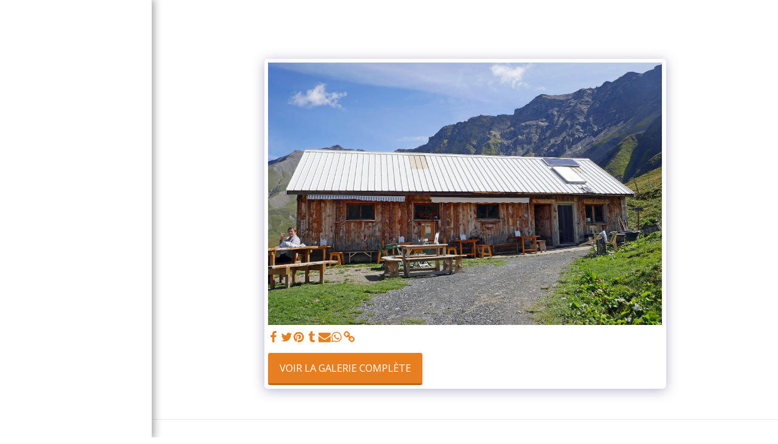

--- FILE ---
content_type: text/plain
request_url: https://www.google-analytics.com/j/collect?v=1&_v=j102&a=529055237&t=pageview&_s=1&dl=https%3A%2F%2Fwww.appartement-albiez.com%2Fgalerie%2Fitem-id-5b9fd1c09f057&ul=en-us%40posix&dt=Galerie%20-%20image%2042%20de%2079%20-%20LE%20CHARDONNERET&sr=1280x720&vp=1280x720&_u=IEBAAEABAAAAACAAI~&jid=647664725&gjid=349807195&cid=106855485.1769607987&tid=UA-125864714-1&_gid=463943180.1769607987&_r=1&_slc=1&z=688977315
body_size: -453
content:
2,cG-SBNDG1CGP6